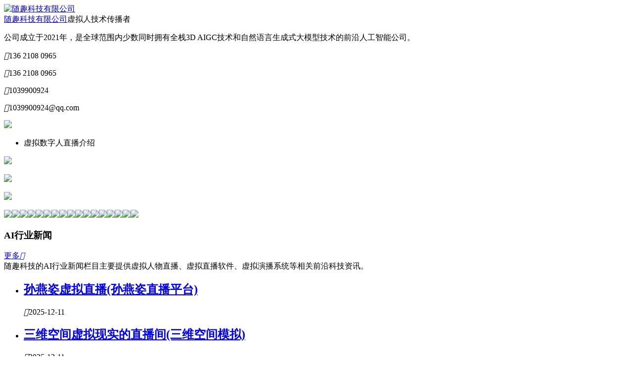

--- FILE ---
content_type: text/html; charset=utf-8
request_url: https://www.bjb2b.com/
body_size: 4223
content:
<!DOCTYPE html>
<html lang="zh-Hans">

<head>
    <meta http-equiv="Content-Type" content="text/html; charset=utf-8">
    <meta name="renderer" content="webkit">
    <meta http-equiv="X-UA-Compatible" content="IE=edge">
    <meta name="viewport" content="width=device-width,minimum-scale=1,initial-scale=1">
    <meta name="bloghost" content="https://www.bjb2b.com/">
    <title>随趣科技-北京AI无人直播直播软件公司</title>
<meta name="Keywords" content="AI直播,虚拟直播,无人直播,人工智能直播,无人直播软件" />
<meta name="description" content="天津随趣科技承接北京天津河北地区的AI直播,虚拟直播,无人直播,人工智能直播,无人直播软件，美团、快手、抖音等平台的AI直播代运营服务。" />
<meta name="author" content="虚拟人直播" />
    <link rel="stylesheet" type="text/css" href="https://www.bjb2b.com/zb_users/theme/salespage/style/style.min.css">
        <link rel="apple-touch-icon" type="image/x-icon" href="https://www.bjb2b.com/zb_users/upload/salespage/20230506092507826.png">
    <link rel="shortcut icon" type="image/x-icon" href="https://www.bjb2b.com/zb_users/upload/salespage/20230506092507826.png">
    <link rel="icon" type="image/x-icon" href="https://www.bjb2b.com/zb_users/upload/salespage/20230506092507826.png">
            <link rel="alternate" type="application/rss+xml" href="https://www.bjb2b.com/feed.php" title="随趣抖音虚拟人" />
        <script src="https://www.bjb2b.com/zb_system/script/jquery-2.2.4.min.js"></script>
    <script src="https://www.bjb2b.com/zb_system/script/zblogphp.js"></script>
    <script src="https://www.bjb2b.com/zb_system/script/c_html_js_add.php"></script>
            <style>
        body {
            background-image:url(https://www.bjb2b.com/zb_users/upload/salespage/20231111203259596.png
        );
        }
    </style>
    <style type="text/css">span.view-image{cursor:zoom-in;}</style><link rel="shortcut icon" href="https://www.bjb2b.com/zb_users/plugin/erx_Call/img/slogo.png" type="image/x-icon" />

<link href="https://www.bjb2b.com/zb_users/plugin/erx_Beautify/style.php" rel="stylesheet">
<script src="https://www.bjb2b.com/zb_users/plugin/erx_Beautify/script.php"></script>
<link rel="stylesheet" href="https://www.bjb2b.com/zb_users/plugin/erx_Call/css/style.css?v=81.4">
</head>

<body>

    <header>
        <div class="378720e2514720c3 webwidth">
            <div class="20e2514720c33d6e businesscard">
                <div class="514720c33d6ec957 NameTitle">
                    <div class="20c33d6ec957a71a avatar"><a href="https://www.bjb2b.com/"><img src="https://www.bjb2b.com/zb_users/upload/salespage/20230506092337730.png" alt="随趣科技有限公司"></a></div>
                    <div class="3d6ec957a71a7d4b name"><a href="https://www.bjb2b.com/" tiele="随趣科技有限公司">随趣科技有限公司</a><span>虚拟人技术传播者</span></div>
                    <p>公司成立于2021年，是全球范围内少数同时拥有全栈3D AIGC技术和自然语言生成式大模型技术的前沿人工智能公司。</p>
                </div>
                                <div class="c957a71a7d4bda9a contact">

                    <p><i class="a71a7d4bda9a596e iconfont">&#xe6311;</i>136 2108 0965</p>                    <p><i class="7d4bda9a596e9440 iconfont">&#xe6611;</i>136 2108 0965</p>                    <p><i class="da9a596e9440fa61 iconfont">&#xe65d1;</i>1039900924</p>                    <p><i class="596e9440fa61ef0d iconfont">&#xe6321;</i>1039900924@qq.com</p>                                                            <img src="https://www.bjb2b.com/zb_users/upload/salespage/20240327164304719.jpg">
                                    </div>
                            </div>
        </div>
    </header>    <div class="9440fa61ef0d7ba5 main">
  <div class="fa61ef0d7ba57f49 webwidth">
    <div class="ef0d7ba57f49c9fb section">
      <ul class="7ba57f49c9fb6ba9 tab-menu">
                                        <li class="7f49c9fb6ba9e255 active">虚拟数字人直播介绍</li>
                              </ul>
      <!--公司介绍-->
                         <div class="c9fb6ba9e2553787 article article-content">
        <p><img src="https://www.bjb2b.com/zb_users/upload/2024/03/20240327164709171152922985044.png" /></p>
<p><img src="https://www.bjb2b.com/zb_users/upload/2024/03/20240327164719171152923952485.png" /></p>
<p><img src="https://www.bjb2b.com/zb_users/upload/2024/03/20240327164725171152924593450.png" /></p>
<p><img src="https://www.bjb2b.com/zb_users/upload/2024/03/20240327164757171152927793674.png" /><img src="https://www.bjb2b.com/zb_users/upload/2024/03/20240327164758171152927846826.png" /><img src="https://www.bjb2b.com/zb_users/upload/2024/03/20240327164759171152927999551.png" /><img src="https://www.bjb2b.com/zb_users/upload/2024/03/20240327164759171152927981492.png" /><img src="https://www.bjb2b.com/zb_users/upload/2024/03/20240327164800171152928030741.png" /><img src="https://www.bjb2b.com/zb_users/upload/2024/03/20240327164801171152928122848.png" /><img src="https://www.bjb2b.com/zb_users/upload/2024/03/20240327164801171152928180921.png" /><img src="https://www.bjb2b.com/zb_users/upload/2024/03/20240327164802171152928292190.png" /><img src="https://www.bjb2b.com/zb_users/upload/2024/03/20240327164802171152928212974.png" /><img src="https://www.bjb2b.com/zb_users/upload/2024/03/20240327164803171152928356620.png" /><img src="https://www.bjb2b.com/zb_users/upload/2024/03/20240327164804171152928491983.png" /><img src="https://www.bjb2b.com/zb_users/upload/2024/03/20240327164804171152928437766.png" /><img src="https://www.bjb2b.com/zb_users/upload/2024/03/20240327164806171152928694500.png" /><img src="https://www.bjb2b.com/zb_users/upload/2024/03/20240327164806171152928690555.png" /><img src="https://www.bjb2b.com/zb_users/upload/2024/03/20240327164807171152928762671.png" /><img src="https://www.bjb2b.com/zb_users/upload/2024/03/20240327164807171152928756353.png" /><img src="https://www.bjb2b.com/zb_users/upload/2024/03/20240327164808171152928822314.png" /></p>      </div>
                </div>
                <div class="20e2514720c33d6e section">
      <div class="514720c33d6ec957 h3">
        <h3>AI行业新闻</h3>
        <span><a href="https://www.bjb2b.com/fenlei/AIhangyexinwen.html">更多<i class="20c33d6ec957a71a iconfont">&#xe647;</i></a></span>      </div>

            <div class="3d6ec957a71a7d4b columnintro">
        随趣科技的AI行业新闻栏目主要提供虚拟人物直播、虚拟直播软件、虚拟演播系统等相关前沿科技资讯。
      </div>
                  <ul class="c957a71a7d4bda9a news">
                <li>
    <h2><a href="https://www.bjb2b.com/AIhangyexinwen/166598.html" title="孙燕姿虚拟直播(孙燕姿直播平台)">孙燕姿虚拟直播(孙燕姿直播平台)</a></h2>
        <div class="a71a7d4bda9a596e info"><span><i class="7d4bda9a596e9440 iconfont">&#xe6c4;</i>2025-12-11</span></div>
    </li>                <li>
    <h2><a href="https://www.bjb2b.com/AIhangyexinwen/141241.html" title="三维空间虚拟现实的直播间(三维空间模拟)">三维空间虚拟现实的直播间(三维空间模拟)</a></h2>
        <div class="da9a596e9440fa61 info"><span><i class="596e9440fa61ef0d iconfont">&#xe6c4;</i>2025-12-11</span></div>
    </li>                <li>
    <h2><a href="https://www.bjb2b.com/AIhangyexinwen/166597.html" title="首位中国AI主播嘿嘿(首位中国ai主播嘿嘿视频)">首位中国AI主播嘿嘿(首位中国ai主播嘿嘿视频)</a></h2>
        <div class="9440fa61ef0d7ba5 info"><span><i class="fa61ef0d7ba57f49 iconfont">&#xe6c4;</i>2025-12-11</span></div>
    </li>                <li>
    <h2><a href="https://www.bjb2b.com/AIhangyexinwen/141238.html" title="虚拟直播怎么赚钱(虚拟主播如何直播)">虚拟直播怎么赚钱(虚拟主播如何直播)</a></h2>
        <div class="ef0d7ba57f49c9fb info"><span><i class="7ba57f49c9fb6ba9 iconfont">&#xe6c4;</i>2025-12-11</span></div>
    </li>                <li>
    <h2><a href="https://www.bjb2b.com/AIhangyexinwen/141239.html" title="淘宝直播添加虚拟摄像头(淘宝直播添加虚拟摄像头可以吗)">淘宝直播添加虚拟摄像头(淘宝直播添加虚拟摄像头可以吗)</a></h2>
        <div class="7f49c9fb6ba9e255 info"><span><i class="c9fb6ba9e2553787 iconfont">&#xe6c4;</i>2025-12-11</span></div>
    </li>                <li>
    <h2><a href="https://www.bjb2b.com/AIhangyexinwen/141240.html" title="安徽卫视虚拟直播(安徽卫视视频直播)">安徽卫视虚拟直播(安徽卫视视频直播)</a></h2>
        <div class="20e2514720c33d6e info"><span><i class="514720c33d6ec957 iconfont">&#xe6c4;</i>2025-12-11</span></div>
    </li>                <li>
    <h2><a href="https://www.bjb2b.com/AIhangyexinwen/141237.html" title="虚拟官方直播透露雄兵连三(雄兵连3官方微博)">虚拟官方直播透露雄兵连三(雄兵连3官方微博)</a></h2>
        <div class="20c33d6ec957a71a info"><span><i class="3d6ec957a71a7d4b iconfont">&#xe6c4;</i>2025-12-11</span></div>
    </li>                <li>
    <h2><a href="https://www.bjb2b.com/AIhangyexinwen/166596.html" title="虚拟直播间需要的配置(虚拟直播需要摄像头吗)">虚拟直播间需要的配置(虚拟直播需要摄像头吗)</a></h2>
        <div class="c957a71a7d4bda9a info"><span><i class="a71a7d4bda9a596e iconfont">&#xe6c4;</i>2025-12-11</span></div>
    </li>                <li>
    <h2><a href="https://www.bjb2b.com/AIhangyexinwen/141236.html" title="此刻直播助手虚拟卡通形象(此刻直播助手显示网络异常)">此刻直播助手虚拟卡通形象(此刻直播助手显示网络异常)</a></h2>
        <div class="7d4bda9a596e9440 info"><span><i class="da9a596e9440fa61 iconfont">&#xe6c4;</i>2025-12-11</span></div>
    </li>                <li>
    <h2><a href="https://www.bjb2b.com/AIhangyexinwen/166595.html" title="电脑虚拟直播摄像头用哪个好(电脑虚拟直播摄像头用哪个好用)">电脑虚拟直播摄像头用哪个好(电脑虚拟直播摄像头用哪个好用)</a></h2>
        <div class="596e9440fa61ef0d info"><span><i class="9440fa61ef0d7ba5 iconfont">&#xe6c4;</i>2025-12-11</span></div>
    </li>                <li>
    <h2><a href="https://www.bjb2b.com/AIhangyexinwen/141233.html" title="虚拟下雨直播(虚拟下雨直播软件)">虚拟下雨直播(虚拟下雨直播软件)</a></h2>
        <div class="fa61ef0d7ba57f49 info"><span><i class="ef0d7ba57f49c9fb iconfont">&#xe6c4;</i>2025-12-11</span></div>
    </li>                <li>
    <h2><a href="https://www.bjb2b.com/AIhangyexinwen/141235.html" title="直播带虚拟币合约(虚拟币直播间)">直播带虚拟币合约(虚拟币直播间)</a></h2>
        <div class="7ba57f49c9fb6ba9 info"><span><i class="7f49c9fb6ba9e255 iconfont">&#xe6c4;</i>2025-12-11</span></div>
    </li>              </ul>
          </div>
        
        <div class="c9fb6ba9e2553787 section">
      <div class="20e2514720c33d6e h3">
        <h3>热门标签</h3>
      </div>
      <ul class="514720c33d6ec957 link">
        <li><a target="_blank" href="https://www.bjb2b.com/mulu/90.html" title="虚拟人主播（11638）">虚拟人主播（11638）</a></li><li><a target="_blank" href="https://www.bjb2b.com/mulu/27.html" title="虚拟直播软件（4700）">虚拟直播软件（4700）</a></li><li><a target="_blank" href="https://www.bjb2b.com/mulu/17.html" title="虚拟主播直播（3929）">虚拟主播直播（3929）</a></li><li><a target="_blank" href="https://www.bjb2b.com/mulu/22.html" title="虚拟人物直播（3704）">虚拟人物直播（3704）</a></li><li><a target="_blank" href="https://www.bjb2b.com/mulu/30.html" title="虚拟人物形象（3632）">虚拟人物形象（3632）</a></li><li><a target="_blank" href="https://www.bjb2b.com/mulu/57.html" title="虚拟主播形象（3254）">虚拟主播形象（3254）</a></li><li><a target="_blank" href="https://www.bjb2b.com/mulu/116.html" title="虚拟直播平台（2078）">虚拟直播平台（2078）</a></li><li><a target="_blank" href="https://www.bjb2b.com/mulu/112.html" title="虚拟人直播软件（2020）">虚拟人直播软件（2020）</a></li><li><a target="_blank" href="https://www.bjb2b.com/mulu/29.html" title="ai虚拟主播（1976）">ai虚拟主播（1976）</a></li><li><a target="_blank" href="https://www.bjb2b.com/mulu/80.html" title="虚拟人软件（1970）">虚拟人软件（1970）</a></li><li><a target="_blank" href="https://www.bjb2b.com/mulu/23.html" title="虚拟演播室（1867）">虚拟演播室（1867）</a></li><li><a target="_blank" href="https://www.bjb2b.com/mulu/13.html" title="数字虚拟人（1736）">数字虚拟人（1736）</a></li><li><a target="_blank" href="https://www.bjb2b.com/mulu/62.html" title="虚拟形象直播（1663）">虚拟形象直播（1663）</a></li><li><a target="_blank" href="https://www.bjb2b.com/mulu/119.html" title="虚拟人制作软件（1516）">虚拟人制作软件（1516）</a></li><li><a target="_blank" href="https://www.bjb2b.com/mulu/37.html" title="虚拟主播软件（1407）">虚拟主播软件（1407）</a></li><li><a target="_blank" href="https://www.bjb2b.com/mulu/26.html" title="虚拟直播背景（1375）">虚拟直播背景（1375）</a></li><li><a target="_blank" href="https://www.bjb2b.com/mulu/61.html" title="什么是虚拟主播（1337）">什么是虚拟主播（1337）</a></li><li><a target="_blank" href="https://www.bjb2b.com/mulu/28.html" title="虚拟主播制作（1318）">虚拟主播制作（1318）</a></li><li><a target="_blank" href="https://www.bjb2b.com/mulu/81.html" title="虚拟人是什么（1311）">虚拟人是什么（1311）</a></li><li><a target="_blank" href="https://www.bjb2b.com/mulu/11.html" title="虚拟人平台（1286）">虚拟人平台（1286）</a></li><li><a target="_blank" href="https://www.bjb2b.com/mulu/35.html" title="虚拟直播间软件（1099）">虚拟直播间软件（1099）</a></li><li><a target="_blank" href="https://www.bjb2b.com/mulu/129.html" title="虚拟数字人软件（1089）">虚拟数字人软件（1089）</a></li><li><a target="_blank" href="https://www.bjb2b.com/mulu/53.html" title="虚拟直播场景（1071）">虚拟直播场景（1071）</a></li><li><a target="_blank" href="https://www.bjb2b.com/mulu/34.html" title="虚拟主播技术（1055）">虚拟主播技术（1055）</a></li><li><a target="_blank" href="https://www.bjb2b.com/mulu/33.html" title="虚拟背景直播（1016）">虚拟背景直播（1016）</a></li><li><a target="_blank" href="https://www.bjb2b.com/mulu/147.html" title="虚拟人定制（922）">虚拟人定制（922）</a></li><li><a target="_blank" href="https://www.bjb2b.com/mulu/31.html" title="虚拟人物软件（895）">虚拟人物软件（895）</a></li><li><a target="_blank" href="https://www.bjb2b.com/mulu/9.html" title="主播直播间（894）">主播直播间（894）</a></li><li><a target="_blank" href="https://www.bjb2b.com/mulu/24.html" title="虚拟直播间背景（880）">虚拟直播间背景（880）</a></li><li><a target="_blank" href="https://www.bjb2b.com/mulu/19.html" title="可以和虚拟人物聊天的软件（852）">可以和虚拟人物聊天的软件（852）</a></li><li><a target="_blank" href="https://www.bjb2b.com/mulu/45.html" title="3d虚拟人（828）">3d虚拟人（828）</a></li><li><a target="_blank" href="https://www.bjb2b.com/mulu/122.html" title="ai虚拟数字人（702）">ai虚拟数字人（702）</a></li><li><a target="_blank" href="https://www.bjb2b.com/mulu/20.html" title="可以做虚拟人物的软件（622）">可以做虚拟人物的软件（622）</a></li><li><a target="_blank" href="https://www.bjb2b.com/mulu/151.html" title="虚拟数字人直播软件（600）">虚拟数字人直播软件（600）</a></li><li><a target="_blank" href="https://www.bjb2b.com/mulu/71.html" title="虚拟形象软件（561）">虚拟形象软件（561）</a></li><li><a target="_blank" href="https://www.bjb2b.com/mulu/54.html" title="虚拟直播系统（536）">虚拟直播系统（536）</a></li><li><a target="_blank" href="https://www.bjb2b.com/mulu/128.html" title="虚拟主播定制（526）">虚拟主播定制（526）</a></li><li><a target="_blank" href="https://www.bjb2b.com/mulu/133.html" title="免费虚拟数字人软件（491）">免费虚拟数字人软件（491）</a></li><li><a target="_blank" href="https://www.bjb2b.com/mulu/118.html" title="虚拟数字人主播（486）">虚拟数字人主播（486）</a></li><li><a target="_blank" href="https://www.bjb2b.com/mulu/49.html" title="二次元虚拟主播（433）">二次元虚拟主播（433）</a></li><li><a target="_blank" href="https://www.bjb2b.com/mulu/203.html" title="虚拟ai主播（400）">虚拟ai主播（400）</a></li><li><a target="_blank" href="https://www.bjb2b.com/mulu/21.html" title="虚拟人物直播软件（389）">虚拟人物直播软件（389）</a></li><li><a target="_blank" href="https://www.bjb2b.com/mulu/69.html" title="虚拟主播有哪些（387）">虚拟主播有哪些（387）</a></li><li><a target="_blank" href="https://www.bjb2b.com/mulu/117.html" title="虚拟直播人物（378）">虚拟直播人物（378）</a></li><li><a target="_blank" href="https://www.bjb2b.com/mulu/68.html" title="手机虚拟直播软件（349）">手机虚拟直播软件（349）</a></li><li><a target="_blank" href="https://www.bjb2b.com/mulu/16.html" title="中国虚拟主播（347）">中国虚拟主播（347）</a></li><li><a target="_blank" href="https://www.bjb2b.com/mulu/96.html" title="虚拟人播报（336）">虚拟人播报（336）</a></li><li><a target="_blank" href="https://www.bjb2b.com/mulu/55.html" title="虚拟主播形象制作（329）">虚拟主播形象制作（329）</a></li><li><a target="_blank" href="https://www.bjb2b.com/mulu/82.html" title="虚拟现实应用（323）">虚拟现实应用（323）</a></li><li><a target="_blank" href="https://www.bjb2b.com/mulu/36.html" title="虚拟主播直播软件（318）">虚拟主播直播软件（318）</a></li>      </ul>
    </div>
              </div>
</div>  <footer>
    <p>工信部网络备案号：<a rel="nofollow"  href="https://beian.miit.gov.cn/"> 津ICP备2021004315号-4</a>&nbsp;&nbsp;Powered By <a target="_blank" rel="nofollow" href="http://www.zblogcn.com">Z-BlogPHP 1.7.4</a></p>
</footer>
<script src="https://www.bjb2b.com/zb_users/theme/salespage/script/jquery.salespage.js"></script>
<script src="https://www.bjb2b.com/zb_users/plugin/viewimglee/view-image.min.js"></script><script language="javascript">function imgdragstart(){return false;}for(i in document.images)document.images[i].ondragstart=imgdragstart;$(document).keydown(function(){return key(arguments[0])});function key(e){var keynum;if(window.event){keynum=e.keyCode;}else if(e.which){keynum=e.which;} if(keynum==123){window.close();return false;}}
</script>
<script src="https://www.bjb2b.com/zb_users/plugin/erx_Call/script.php"></script>
</body>

</html> 